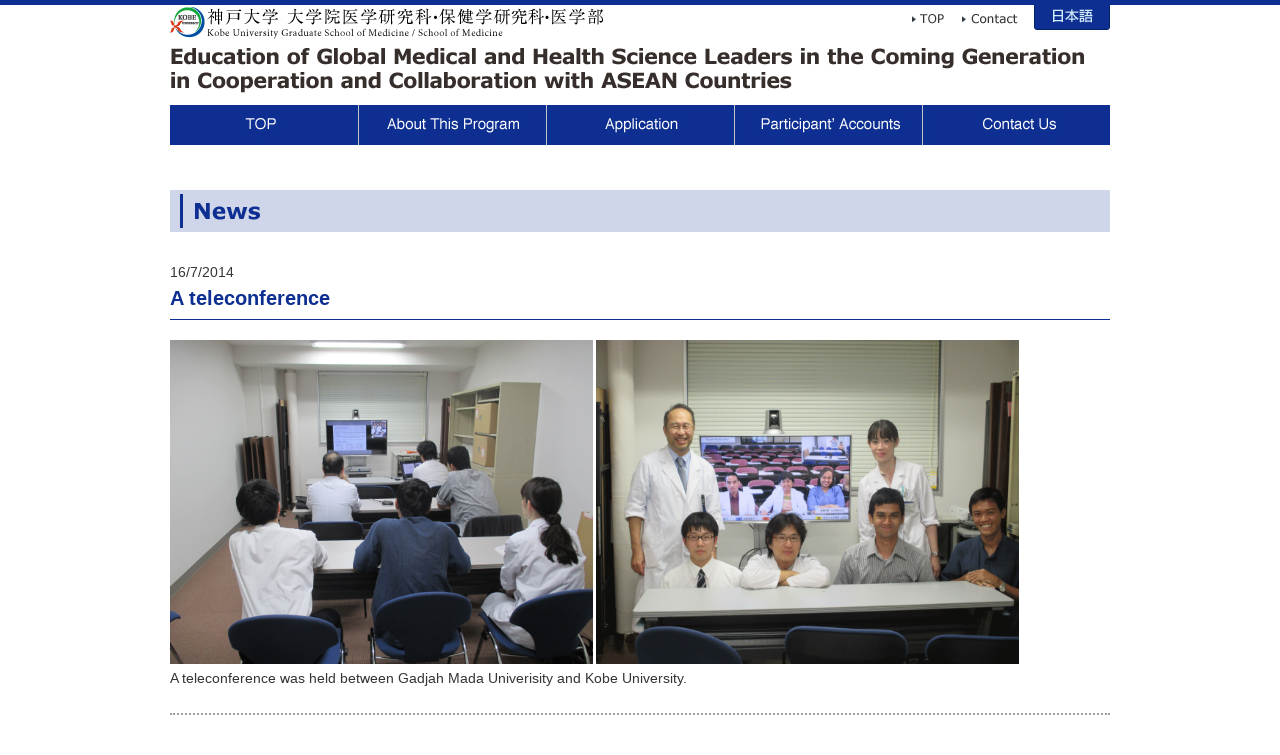

--- FILE ---
content_type: text/html
request_url: https://www.med.kobe-u.ac.jp/asean/en/news/201416%20GMU%20telecon.html
body_size: 5316
content:
<!DOCTYPE HTML>
<html>
<head>
<meta charset="UTF-8">
<meta http-equiv="content-language" content="en" />
<meta http-equiv="content-style-type" content="text/css" />
<meta http-equiv="content-script-type" content="text/javascript" />
<meta name="description" content="Education of Global Medical and Health Science Leaders in the Coming Generation in Cooperation and Collaboration with ASEAN Countries-Kobe University Graduate School of Medicine / School of Medicine" />
<meta name="keywords" content="神戸大学,神戸大学大学院医学研究科,保健学研究科,医学部,世界展開力強化プログラム,ASEAN諸国,次世代医学,保健学,グローバルリーダー" />
<meta name="copyright" content="&#169; Kobe University Graduate School of Medicine / School of Medicine" />
<meta name="viewport" content="width=device-width; initial-scale=1.0" />
<link rel="shortcut icon" href="../../favicon.ico" />
<link rel="start" href="/" title="TOP" />
<title>News｜Education of Global Medical and Health Science Leaders in the Coming Generation in Cooperation and Collaboration with ASEAN Countries-Kobe University Graduate School of Medicine / School of Medicine</title>
<link href="../style/common.css" rel="stylesheet" type="text/css" media="screen">
<link href="../style/print.css" rel="stylesheet" type="text/css" media="print">
<script type="text/javascript" src="http://ajax.googleapis.com/ajax/libs/jquery/1.7.1/jquery.min.js"></script>
<script type="text/javascript" src="../js/rollon.js"></script>
<script type="text/javascript" src="../js/scrollup.js"></script>
<!--[if lt IE 9]>
<script src="http://html5shiv.googlecode.com/svn/trunk/html5.js"></script>
<![endif]-->
<script type="text/javascript">

  var _gaq = _gaq || [];
  _gaq.push(['_setAccount', 'UA-38344933-1']);
  _gaq.push(['_trackPageview']);

  (function() {
    var ga = document.createElement('script'); ga.type = 'text/javascript'; ga.async = true;
    ga.src = ('https:' == document.location.protocol ? 'https://ssl' : 'http://www') + '.google-analytics.com/ga.js';
    var s = document.getElementsByTagName('script')[0]; s.parentNode.insertBefore(ga, s);
  })();

</script>
</head>

<body>
<div id="container">

<header id="header">
   <div id="logo"><a href="http://www.med.kobe-u.ac.jp/en/index.html" target="_blank">Kobe University Graduate School of Medicine / School of Medicine</a></div>
   <p id="program_name">Education of Global Medical and Health Science Leaders in the Coming Generation in Cooperation and Collaboration with ASEAN Countries</p>
   <p id="print"><img src="../images/logo_p.jpg" width="640" height="65"></p>
   <ul id="hnavi">
      <li><a href="../../"><img src="../images/utilitynavi3.jpg" width="76" height="25" alt="日本語" class="hover"></a></li>
      <li><a href="../contact/index.html"><img src="../images/utilitynavi2.jpg" width="57" height="25" alt="Contact Us" class="hover"></a></li>
      <li><a href="../"><img src="../images/utilitynavi1.jpg" width="35" height="25" alt="TOP" class="hover"></a></li>
   </ul>
</header>

<nav id="globalnavi">
   <ul>
      <li id="gnavi1"><a href="../">TOP</a></li>
      <li id="gnavi2"><a href="../outline/index.html">About This Program</a>
         <ul id="dropdown">
            <li><a href="../outline/index.html" title="Program goals"><img src="../images/dropdown1.jpg" width="89" height="14" alt="Program goals" class="hover"></a></li>
            <li><a href="../outline/personnel.html" title="Fostering internationally competitive personnel"><img src="../images/dropdown2.jpg" width="253" height="14" alt="Fostering internationally competitive personnel" class="hover"></a></li>
            <li><a href="../outline/details.html" title="Program details"><img src="../images/dropdown3.jpg" width="95" height="14" alt="Program details" class="hover"></a></li>
            <li><a href="../outline/support.html" title="Support system for students"><img src="../images/dropdown4.jpg" width="155" height="14" alt="Support system for students" class="hover"></a></li>
         </ul>
      </li>
      <li id="gnavi3"><a href="../entry/index.html">Application</a></li>
      <li id="gnavi4"><a href="../voice/index.html">Participant Voices</a></li>
      <li id="gnavi5"><a href="../contact/index.html">Contact Us</a></li>
   </ul>
</nav>

<div class="contentblock ">
  <h1 class="pagettl8">News</h1>
  
  <section class="block1 post mgnBtm36">
  
  <!--日付-->
  <time class="pubdate"><!--日付-->16/7/2014<!--ここまで--></time>
  
  <!--見出し-->
  <h2><!--見出し-->A teleconference<!--ここまで--></h2>
  
  <!--内容ここから-->
  <img src="../../news/images/2014.7.16 UGM tele/IMG_1148.gif" width="423" height="324" alt=""> <img src="../../news/images/2014.7.16 UGM tele/IMG_1156.gif" width="423" height="324" alt="">
  <p>
  
 A teleconference was held between Gadjah Mada Univerisity and Kobe University.
  </p>
  <!--ここまで-->
  
  </section>
  
  <p class="close"><a href="javascript:history.back()"><img src="../images/news/back.jpg" width="65" height="18" alt="back to"></a></p>
  
<!-- end .contentblock  --></div>


<footer id="footer">
   <div><a href="#" class="scrollup"><img src="../images/backtop.jpg" width="99" height="17" alt="back top top"></a></div>
   <p><small>Copyright &copy; Kobe University Graduate School of Medicine / School of Medicine. All Rights Reserved.</small></p>
</footer>
<!-- end .container --></div>
</body>
</html>




--- FILE ---
content_type: text/css
request_url: https://www.med.kobe-u.ac.jp/asean/en/style/common.css
body_size: 17861
content:
@charset "UTF-8";
*{
    margin:0;
	padding:0;
	zoom:1;
}

body {
	font: 62.5%/1.5 Verdana, "Trebuchet MS", "Lucida Grande", Arial, "Helvetica Neue", Helvetica, Sans-Serif;
	background: #fff;
	margin: 0;
	padding: 0;
	border-top: 5px solid #0e2f92;
	color: #353535;
}

/* --- CSS Reset --- */

div, span, object, iframe,
h1, h2, h3, h4, h5, h6, p, blockquote, pre,
a, abbr, acronym, address, code,
del, dfn, em, img, q, dl, dt, dd, ol, ul, li,
fieldset, form, label, legend,
table, caption, tbody, tfoot, thead, tr, th, td {
  margin: 0;
  padding: 0;
  border: 0;
  font-weight: inherit;
  font-style: inherit;
  font-size: 100%;
  font-family: inherit;
  vertical-align: baseline;
  list-style:none;
}

/*HTML5 elements*/
address, article, aside, canvas, details, figure, figcaption, footer, header, hgroup, hr, legend, menu, nav, section, summary {
	display:block;
}

img,
a img { 
	border: none;
}

a:link {
	color: #4163C9;
	text-decoration: underline;
}
a:visited {
	color: #8165ca;
	text-decoration: underline;
}
a:hover, a:active, a:focus {
	color:#657EC9;
	text-decoration: none;
	outline:none;
}

/* Typography CLASS  */
.flR { float: right !important; }
.flL { float: left !important; }

.pdTop14 { padding-top: 14px !important; }
.pdTop107 { padding-top: 107px !important; }
.pdBtm14 { padding-bottom: 14px !important; }
.pdRt14 { padding-right: 14px !important; }
.pdLt14 { padding-left: 14px !important; }
.pdLt20 { padding-left: 20px !important; }
.pdLt1em { padding-left: 1em !important; }

.mgn10 { margin: 10px !important; }
.mgnBtm5 { margin-bottom: 5px !important; }
.mgnBtm10 { margin-bottom: 10px !important; }
.mgnBtm14 { margin-bottom: 14px !important; }
.mgnBtm18 { margin-bottom: 18px !important; }
.mgnBtm20 { margin-bottom: 20px !important; }
.mgnBtm24 { margin-bottom: 24px !important; }
.mgnBtm30 { margin-bottom: 30px !important; }
.mgnBtm36 { margin-bottom: 36px !important; }
.mgnBtm276 { margin-bottom: 276px !important; }
.mgnBtm310 { margin-bottom: 310px !important; }
.mgnTop0 { margin-top: 0 !important; }
.mgnTop10 { margin-top: 10px !important; }
.mgnTop15 { margin-top: 15px !important; }
.mgnTop24 { margin-top: 24px !important; }
.mgnTop30 { margin-top: 30px !important; }
.mgnTop40 { margin-top: 40px !important; }
.mgnRt0 { margin-right: 0 !important; }
.mgnRt5 { margin-right: 5px !important; }
.mgnRt10 { margin-right: 10px !important; }
.mgnRt15 { margin-right: 15px !important; }
.mgnRt40 { margin-right: 40px !important; }
.mgnRt55 { margin-right: 55px !important; }
.mgnLt0 { margin-left: 0 !important; }
.mgnLt5 { margin-left: 5px !important; }
.mgnLt30 { margin-left: 30px !important; }
.mgnLt180 { margin-left: 180px !important; }
.mgnLt1em { margin-left: 1em !important; }

.bold { font-weight: bold !important; }
.normal { font-weight: normal !important; }

.fs136 { font-size: 152% !important; }
.fs16 {font-size:16px !important;}

.alignCenter { text-align: center !important; }
.alignRt { text-align: right !important; }

.cautionColor { color:#ff4141 !important; }
.blueColor { color:#00a0e9 !important; }

.notice { color:#535353 !important;}

.borderimg {
	border:2px solid #e5e5e5;
}

.level2 {
	font-size:2em;
	font-weight:bold;
	color:#0e2f92;
	margin:0 0 1em;
	padding:0 0 0.3em;
	border-bottom:1px solid #0e2f92;
}

.level3 {
	margin:0 0 0.5em;
	padding:0;
	padding-left:1em;
	text-indent:-1em;
	color:#4163c9;
	font-weight:bold;
	font-size:1.6em;
}
.level3:before {
	content:"●";
}

.level4 {
	font-family: 'Julius Sans One', sans-serif;
	margin:0 0 5px !important;
	padding:0;
}

.txt {
	font-size:1.1em;
	line-height:1.6;
	text-align:justify;
	text-justify:inter-ideograph;
}

.file a[href$=".pdf"],
.entry td a[href$=".pdf"],
.block1.post p a[href$=".pdf"],
.reportlist li a[href$=".pdf"]{
background:url(../images/pdf.jpg) no-repeat right center;
padding:3px 20px 3px 0px;
}
.file a[href$=".doc"],
.entry td a[href$=".doc"],
.block1.post p a[href$=".doc"]{
background:url(../images/word.jpg) no-repeat right center;
padding:3px 20px 3px 0px;
}


/* ---float break1--- */
.clear {
    clear:both;
	margin:0px;
	padding:0px;
	height:0px;
	visibility:hidden;
}

/* ---float break2--- */
/* ---add clearfix--- */
.clearfix,
#container,
.contentblock,
.sidebar,
.block1,
.university {
margin:0px;
padding: 0px;
}

.clearfix:after,
#container:after,
.contentblock:after,
.sidebar:after,
.block1:after,
.university:after {
content:".";
display:block;
clear:both;
height: 0px;
visibility: hidden;
}

.clearfix,
#container,
.contentblock,
.sidebar,
.block1,
.university {
min-height:1px;
display:block;
zoom:1;
}

* html .clearfix,
* html #container,
* html .contentblock,
* html .sidebar,
* html .block1,
* html .university {
height: 1px;
/*\*//*/
height: auto;
overflow: hidden;
 /**/
}

/* ---clearfix end--- */
/* ---------------------------------------------- */

/* --- Stracture --- */
#container {
	width: 940px;
	margin: 0 auto;
	overflow: hidden;
}

.sidebar {
	margin:45px 0 30px;
	padding:0;
	float: left;
	width: 234px;
}
.content {
	margin:45px 40px 30px 0;
	padding: 0;
	width: 666px;
	float: left;
}
.contentblock {
	margin:45px 0px 30px;
	padding: 0;
	width: 940px;
}

#footer {
	margin:0;
	padding:0;
	clear:both;
	position:relative;
	border-top:3px solid #0e2f92;
}

#footer p {
	text-align:center;
	padding:18px 0;
}

#footer p small {
	font-family:Verdana, Geneva, sans-serif;
}

#footer div {
	position:absolute;
	top:-20px;
	right:0;
	width:100px;
	height:17px;
}

/* --- Scalable Grid --- */
.grid-c1 {
  float: left;
  width: 47%;
}

.grid-c2 {
  float: left;
  width: 46.9%;
}

.grid-c3 {
  float: left;
  width: 100%;
}

.grid-c4 {
  float: left;
  width: 440px;
  margin-bottom:30px;
}

/* ---------------------------------------------- */

#header {
	width:100%;
	height:100px;
	margin:0;
	padding:0;
	position:relative;
	background:url(../images/program_name.jpg) no-repeat left 42px;
}

#logo,
#program_name,
#print {
	margin:0;
	padding:0;
}

#logo a {
	margin:0;
	padding:0;
	background: url(../images/kobeunilogo.jpg) no-repeat;
	width:434px;
	height:34px;
	text-indent:-999999px;
	display:block;
}

#header p#print {
	display:none !important;
}

#header p#program_name {
	text-indent:-9999px;
}

/* ul#hnavi */ 
#hnavi {
	margin:0;
	padding:0;
	position:absolute;
	right:0;
	top:0;
	list-style:none;
}
#hnavi li {
	float: right;
	height: 25px;
	margin-left: 15px;
}
#hnavi li a, #hnavi li a:visited {
	display: inline;
	display:block;
}


/* -----globalnavi--------- */ 
#globalnavi {
	margin:0;
	padding:0;
	width:940px;
	height:40px;
	position:relative;
}
#globalnavi ul,
#globalnavi li {
	margin:0;
	padding:0;
	list-style:none;
}
#globalnavi ul li {
	float: left;
	display:block;
}
#globalnavi ul li,
#globalnavi ul li a,
#globalnavi ul li a:visited {
	display: inline;
	display:block;
	width:188px;
	height:40px;
}

#globalnavi ul li#gnavi1 {
	background:url(../images/globalnavi.jpg) 0 0;
	text-indent:-99999px;
}
#globalnavi ul li#gnavi1 a:hover {
	background:url(../images/globalnavi.jpg) 0 -40px;
	text-indent:-99999px;
}
body#body-home #globalnavi ul li#gnavi1 {
	background:url(../images/globalnavi.jpg) 0 -40px;
	text-indent:-99999px;
}

#globalnavi ul li#gnavi2 {
	background:url(../images/globalnavi.jpg) -188px 0;
	text-indent:-99999px;
}
#globalnavi ul li#gnavi2 a:hover {
	background:url(../images/globalnavi.jpg) -188px -40px;
	text-indent:-99999px;
}
body#body-outline #globalnavi ul li#gnavi2 a {
	background:url(../images/globalnavi.jpg) -188px -40px;
	text-indent:-99999px;
}

#globalnavi ul li#gnavi3 {
	background:url(../images/globalnavi.jpg) -376px 0;
	text-indent:-99999px;
}
#globalnavi ul li#gnavi3 a:hover {
	background:url(../images/globalnavi.jpg) -376px -40px;
	text-indent:-99999px;
}
body#body-entry #globalnavi ul li#gnavi3 a {
	background:url(../images/globalnavi.jpg) -376px -40px;
	text-indent:-99999px;
}

#globalnavi ul li#gnavi4 {
	background:url(../images/globalnavi.jpg) -564px 0;
	text-indent:-99999px;
}
#globalnavi ul li#gnavi4 a:hover {
	background:url(../images/globalnavi.jpg) -564px -40px;
	text-indent:-99999px;
}
body#body-voice #globalnavi ul li#gnavi4 a {
	background:url(../images/globalnavi.jpg) -564px -40px;
	text-indent:-99999px;
}

#globalnavi ul li#gnavi5 {
	background:url(../images/globalnavi.jpg) -752px 0;
	text-indent:-99999px;
}
#globalnavi ul li#gnavi5 a:hover {
	background:url(../images/globalnavi.jpg) -752px -40px;
	text-indent:-99999px;
}
body#body-contact #globalnavi ul li#gnavi5 a {
	background:url(../images/globalnavi.jpg) -752px -40px;
	text-indent:-99999px;
}

#globalnavi ul li#gnavi2 ul#dropdown {
	display:none;
	position: relative;
	zoom:1;
}
#globalnavi ul li#gnavi2:hover ul#dropdown {
	display: block;
	position: absolute;
	top:40px;
	left:0;
	z-index:100;
	padding-left:188px;
	padding-top:8px;
	width:752px;
	height:22px !important;
	background:#e5e5e5;
}

#globalnavi ul li#gnavi2:hover ul#dropdown li{
	background-image:none !important;
	background:#e5e5e5;
	width: auto !important;
	height:22px !important;
}
#globalnavi ul li#gnavi2:hover ul#dropdown li a{
	background-image:none !important;
	display: block;
	background:#e5e5e5;
	text-indent:0;
	width:auto !important;
	height:14px !important;
	padding:0px 10px 0px 0px;
}

/* ---------------------------------------------- */
/* ---------------------------------------------- */

/* -------contents------ */
#keyimg {
	margin:0px 0 10px;
	padding:0;
}

.grid-c3 a:hover img {
	filter:alpha(opacity=70);
	-moz-opacity:0.7;
	opacity:0.7;
}

.grid-c3 aside.university {
	margin:0 0 15px;
	padding:0;
	border-bottom:1px solid #c8d1ec;
}
.grid-c3 aside.university p {
	margin:0;
	padding:0;
	float:left;
	width:5.5em;
}
.grid-c3 aside.university h3,
.grid-c3 aside.university ul {
	margin:0 0 8px;
	padding:0;
	overflow:hidden;
}
.grid-c3 aside.university ul li{
	margin:0 0 0.3em;
	padding:0;
}
.grid-c3 aside.university ul li:last-child {
	margin-bottom:0;
}

.pagettl1 {
	margin:0 0 30px;
	padding:0;
	background:url(../images/outline/title.jpg) no-repeat;
	width:666px;
	height:42px;
	text-indent:-99999px;
}
.pagettl2 {
	margin:0 0 30px;
	padding:0;
	background:url(../images/outline/title2.jpg) no-repeat;
	width:666px;
	height:42px;
	text-indent:-99999px;
}
.pagettl3 {
	margin:0 0 30px;
	padding:0;
	background:url(../images/outline/title3.jpg) no-repeat;
	width:666px;
	height:42px;
	text-indent:-99999px;
}
.pagettl4 {
	margin:0 0 30px;
	padding:0;
	background:url(../images/outline/title4.jpg) no-repeat;
	width:666px;
	height:42px;
	text-indent:-99999px;
}
.pagettl5 {
	margin:0 0 30px;
	padding:0;
	background:url(../images/entry/title.jpg) no-repeat;
	width:940px;
	height:42px;
	text-indent:-99999px;
}
.pagettl6 {
	margin:0 0 30px;
	padding:0;
	background:url(../images/voice/title.jpg) no-repeat;
	width:666px;
	height:42px;
	text-indent:-99999px;
}
.pagettl7 {
	margin:0 0 30px;
	padding:0;
	background:url(../images/contact/title.jpg) no-repeat;
	width:940px;
	height:42px;
	text-indent:-99999px;
}
.pagettl8 {
	margin:0 0 30px;
	padding:0;
	background:url(../images/news/title.jpg) no-repeat;
	width:940px;
	height:42px;
	text-indent:-99999px;
}
.pagettl9 {
	margin:0 0 30px;
	padding:0;
	background:url(../campusreport/images/title.jpg) no-repeat;
	width:940px;
	height:42px;
	text-indent:-99999px;
}

.grid-c1 h2,
.grid-c2 h2,
.grid-c3 h2,
.sidebar h2 {
	margin:0 0 20px;
	padding:0 0 5px;
	border-bottom:2px solid #0e2f92;
}

.grid-c4 h2 {
	margin:0 0 0.5em;
	padding:0;
	color:#4163c9;
	font-weight:bold;
	font-size:1.6em;
}
.grid-c4 h2:before {
	content:"●";
}

.block1 {
	margin:0;
	padding:0;
}
.block1 p{
	font-size: 1.4em;
	text-align: justify;
	text-justify: inter-ideograph;
}
.block1 p img{
	vertical-align:bottom;
}

.borderundr {
	padding-bottom:10px;
	border-bottom:2px dotted #9ea1a3;
}

ul.number {
	margin:0;
	padding:0;
	list-style:none;
}
ul.number li{
	margin:0 0 15px;
	padding:0;
	list-style:none;
	font-size:1.4em;
	color:#4163c9;
}
ul.number li#num1{
	background:url(../images/outline/num1.jpg) no-repeat left top;
	padding-top:3px;
	padding-left:30px;
	min-height:24px;
}
ul.number li#num2{
	background:url(../images/outline/num2.jpg) no-repeat left top;
	padding-top:3px;
	padding-left:30px;
	min-height:24px;
}
ul.number li#num3{
	background:url(../images/outline/num3.jpg) no-repeat left top;
	padding-top:3px;
	padding-left:30px;
	min-height:24px;
}


ul.sidenavi {
	margin:0;
	padding:0;
}
ul.sidenavi li {
	margin:0;
	padding:8px 0;
	border-bottom:1px solid #c8d1ec;
	display:block;
}
ul.sidenavi li:first-child {
	padding-top: 0px;
}
ul.sidenavi li a {
	margin:0;
	padding:0;
	padding-left:20px;
	display:block;
	background:url(../images/sidelist.jpg) left 2px no-repeat;
	font-size:14px;
	color:#353535;
	text-decoration:none;
}
ul.sidenavi li a:hover,
ul.sidenavi li.focus a {
	font-weight:bold;
	white-space: nowrap;
}

.article-content article {
	margin:0 0 24px;
	padding:0;
}
.article-content article time {
}
.article-content article h3 {
	font-size:1.4em;
	font-weight: bold;
	margin-bottom:0.5em;
}
.article-content article p {
	font-size:1.3em;
}
.article-content article p a[href$=".pdf"],
.article-content dl dd a[href$=".pdf"],
#newslist dd a[href$=".pdf"] {
background:url(../images/news/pdf.jpg) no-repeat right 3px;
padding-right:15px;
}
.article-content article p a[href^="http://"],
.article-content dl dd a[href^="http://"],
#newslist dd a[href^="http://"] {
background:url(../images/news/exlink.jpg) no-repeat right 3px;
padding-right:15px;
}

.article-content dl {
    zoom:1;
	overflow:hidden;
	margin:0px;
	padding:0px;
}

.article-content dl dt {
	font-size:11px;
	padding-bottom:3px;
}

.article-content dl dd {
    font-size:13px;
	padding:0;
	margin:0px 0px 24px;
}
.article-content dl dd span {
    font-size:12px;
	color:#FF0000;
}

.pubdate {
}
.article-title {
	font-size:1.4em;
	font-weight: bold;
	margin-bottom:0.5em;
}
.article-summary {
	font-size:1.3em;
}

.entry {
	font-size:1.4em;
	margin:0 0 2em;
	padding:0;
	background:#4163c9;
	border-collapse: separate;
	border-spacing:1px 1px;
	width:99.9%;
}
.entry th,
.entry td {
	margin:0;
	padding:10px;
	text-align:left;
	border:1px solid #fff;
}
.entry th {
	font-weight:bold;
	width:186px;
	vertical-align:middle;
	background:#eff2f9;
}
.entry td {
	background:#fff;
}
.entry td a {
	color:#0e2f92;
	text-decoration: underline;
}
.entry td a:hover {
	color:#657EC9;
	text-decoration: none;
	outline:none;
}

.entry caption {
	width:210px;
	height:40px;
	margin:0 !important;
	padding:0 !important;
	vertical-align:bottom !important;
}
.entry caption img {
	margin:0 !important;
	padding:0 !important;
	vertical-align:bottom !important;
}

.entry td span {
	color:#cf0125 !important;
	font-size:0.85em;
	display: block;
}


.grid-c4 dl,
.contactus {
	margin-left:1.6em;
	padding:0;
}
.grid-c4 dt,
.grid-c4 dd,
.contactus dt,
.contactus dd {
	margin:0;
	padding:0;
	font-size:1.5em;
	line-height: normal;
}
.grid-c4 dt,
.contactus dt {
	font-weight:bold;
}

.social {
	margin:0 0 30px;
	padding:0;
}

#voiceblock h2 {
	font-size:2em;
	font-weight:bold;
	color:#0e2f92;
	margin:0 0 1em;
	padding:0 0 0.3em;
	border-bottom:1px solid #0e2f92;
}
#voiceblock h3 {
	margin:0 0 0.5em;
	padding:0;
	color:#4163c9;
	font-weight:bold;
	font-size:1.6em;
}
#voiceblock h3:before {
	content:"●";
}

.reportttl {
	margin:24px 0 14px;
	padding:0;
	padding-left:128px;
	padding-top:2px;
	background:url(../images/voice/report_ttl.jpg) no-repeat left top;
	min-height:45px;
	font-size:1.6em;
	font-weight:bold;
}
.reporttxt {
	margin:24px 0 14px;
	padding:0;
	padding-left:136px;
	background:url(../images/voice/report_ttl.jpg) no-repeat left top;
	min-height:47px;
	font-size:1.4em;
}

.reportlist {
	margin:0 0 60px;
	padding:0;
}

.reportlist li {
	margin:0;
	margin-bottom:1em;
	padding:0;
	padding-left: 14px;
	list-style:none;
	background:url(../images/voice/report_list.jpg) no-repeat left center;
}
.reportlist li a {
	color:#353535;
	text-decoration:underline;
	font-size:1.4em;
}

.reportphoto {
	margin:14px auto;
	padding:0;
	text-align:center !important;
}

.pageback {
	margin:0;
	padding:0;
	position:relative;
}
.pageback img {
	margin:0;
	padding:0;
	position:absolute;
	top:20px;
	right:0;
}

.pageback a:hover img {
	filter:alpha(opacity=70);
	-moz-opacity:0.7;
	opacity:0.7;
}

#newslist {
    zoom:1;
	overflow:hidden;
	margin:10px 0px 20px;
	padding:0px;
	font-size:1.4em;
}

#newslist dt {
    clear:both;
	float:left;
	width:7.8em;
	padding:7px 0px 5px;
	margin:0;
}

*html #newslist dt {
    width:7em;
	
}

#newslist dd {
    margin:0px;
	padding:7px 0px 5px 7.8em;
	border-bottom:1px dotted #CCC;
}

*html #newslist dd {
    padding-left:7em;
}

.post {
	margin-bottom:24px;
	padding-bottom:10px;
	border-bottom:2px dotted #9ea1a3;
}
.post > .pubdate {
	font-size:1.4em;
}
.block1.post h2{
	font-size:2em;
	font-weight:bold;
	color:#0e2f92;
	margin:0 0 1em;
	padding:0 0 0.3em;
	border-bottom:1px solid #0e2f92;
}
.block1.post p{
	margin-bottom:1em;
}
.block1.post strong {
	font-weight:bold;
}

.block1.post.campusreport table {
	margin:0 0 32px;
	padding:0;
	width:100%;
	border:none;
}
.block1.post.campusreport table td {
	padding:0px;
	border:none;
	vertical-align:top;
}
.block1.post.campusreport table td img{
	padding:2px;
	margin-right:8px;
	margin-bottom:8px;
	border:1px solid #eee;
	vertical-align:top;
}
.block1.post.campusreport table td p span {
	display:block;
	font-weight: bold;
}

.block1.post.campusreport h3 {
	margin:0 0 0.5em;
	padding:0;
	color:#4163c9;
	font-weight:bold;
	font-size:1.6em;
}
.block1.post.campusreport h3:before {
	content:"●";
}

.close {
	margin:0;
	padding:0;
	position:relative;
}
.close img {
	margin:0;
	padding:0;
	position:absolute;
	top:-30px;
	left:0;
}

.close a:hover img {
	filter:alpha(opacity=70);
	-moz-opacity:0.7;
	opacity:0.7;
}

.archives_btn {
	margin:0;
	padding:0;
	position:relative;
}
.archives_btn img{
	margin:0;
	padding:0;
	position: absolute;
	top:-42px;
	right:0;
}
.archives_btn a:hover img {
	filter:alpha(opacity=70);
	-moz-opacity:0.7;
	opacity:0.7;
}

.participant li:first-child {
	font-weight:bold;
	white-space: nowrap;
}

--- FILE ---
content_type: text/css
request_url: https://www.med.kobe-u.ac.jp/asean/en/style/print.css
body_size: 6428
content:
@charset "UTF-8";
@media print{

*{
    margin:0;
	padding:0;
	zoom:1;
}

body {
	font-size: 11pt;
	font-family:"ヒラギノ角ゴ Pro W3", "Hiragino Kaku Gothic Pro", "メイリオ", Meiryo, Osaka, "ＭＳ Ｐゴシック", "MS P Gothic", sans-serif;
	background: #fff;
	margin: 0;
	padding: 0;
	border-top: none;
	color: #000;
}

/* Typography CLASS  */
.flR { float: right !important; }
.flL { float: left !important; }

.pdTop14 { padding-top: 14px !important; }
.pdTop107 { padding-top: 107px !important; }
.pdBtm14 { padding-bottom: 14px !important; }
.pdRt14 { padding-right: 14px !important; }
.pdLt14 { padding-left: 14px !important; }
.pdLt20 { padding-left: 20px !important; }
.pdLt1em { padding-left: 1em !important; }

.mgn10 { margin: 10px !important; }
.mgnBtm5 { margin-bottom: 5px !important; }
.mgnBtm10 { margin-bottom: 10px !important; }
.mgnBtm14 { margin-bottom: 14px !important; }
.mgnBtm18 { margin-bottom: 18px !important; }
.mgnBtm20 { margin-bottom: 20px !important; }
.mgnBtm24 { margin-bottom: 24px !important; }
.mgnBtm30 { margin-bottom: 30px !important; }
.mgnBtm36 { margin-bottom: 36px !important; }
.mgnBtm276 { margin-bottom: 276px !important; }
.mgnBtm310 { margin-bottom: 310px !important; }
.mgnTop0 { margin-top: 0 !important; }
.mgnTop10 { margin-top: 10px !important; }
.mgnTop15 { margin-top: 15px !important; }
.mgnTop24 { margin-top: 24px !important; }
.mgnTop30 { margin-top: 30px !important; }
.mgnTop40 { margin-top: 40px !important; }
.mgnRt0 { margin-right: 0 !important; }
.mgnRt5 { margin-right: 5px !important; }
.mgnRt10 { margin-right: 10px !important; }
.mgnRt15 { margin-right: 15px !important; }
.mgnRt40 { margin-right: 40px !important; }
.mgnLt0 { margin-left: 0 !important; }
.mgnLt5 { margin-left: 5px !important; }
.mgnLt30 { margin-left: 30px !important; }
.mgnLt180 { margin-left: 180px !important; }
.mgnLt1em { margin-left: 1em !important; }

.bold { font-weight: bold !important; }
.normal { font-weight: normal !important; }

.fs136 { font-size: 152% !important; }
.fs16 {font-size:16px !important;}

.alignCenter { text-align: center !important; }
.alignRt { text-align: right !important; }

.cautionColor { color:#ff4141 !important; }
.blueColor { color:#00a0e9 !important; }

.notice { color:#535353 !important;}


/* --- Stracture --- */
#container {
	width: 640px;
	margin: 0 auto;
	overflow: hidden;
}

.sidebar {
	display:none !important;
}
.content {
	margin:0;
	padding: 0;
	width: 640px;
	float: none;
}
.contentblock {
	margin:0px;
	padding: 0;
	width: 640px;
}

#footer {
	margin:0;
	margin-top:10px;
	padding:0;
	clear:both;
	position:relative;
	border-top:3px solid #0e2f92;
}

#footer p {
	text-align:center;
	margin:10pt 0 0;
}

#footer p small {
	font-family:Verdana, Geneva, sans-serif;
	font-size:8pt;
}

#footer div {
	display:none !important;
}

/* --- Scalable Grid --- */
.grid-c1 {
  float: left;
  width: 47%;
}

.grid-c2 {
  float: left;
  width: 46.9%;
}

.grid-c3 {
  float: left;
  width: 100%;
}

.grid-c4 {
  float: none;
  width: 640px;
  margin-bottom:30px;
}
/* ---------------------------------------------- */

#header {
	width:640px;
	height:100px;
	margin:0;
	padding:0;
	position:relative;
	background-image:none;
}

#logo {
	display:none;
}
#header p#program_name {
	display:none !important;
}
#header p#print {
	display: block !important;
}

/* ul#hnavi */ 
#hnavi {
	display:none !important;
}

/* -----globalnavi--------- */ 
#globalnavi {
	display:none !important;
}
#globalnavi ul li#gnavi2 ul#dropdown {
	display:none !important;
}
/* ---------------------------------------------- */
/* ---------------------------------------------- */

/* -------contents------ */
.pagettl1,
.pagettl2,
.pagettl3,
.pagettl4,
.pagettl5,
.pagettl6,
.pagettl7,
.pagettl8 {
	margin:0 0 12pt;
	padding:0;
	background-image: none;
	width:640px;
	text-indent:0;
	font-size:20pt;
}

.block1 {
	margin:0;
	padding:0;
}
.block1 p{
	font-size: 11pt;
	text-align: justify;
	text-justify: inter-ideograph;
}
.block1 p img{
	vertical-align:bottom;
	zoom:0.96;
}

ul.number {
	margin:0;
	padding:0;
	list-style:none;
}
ul.number li{
	margin:0 0 15px;
	padding:0;
	list-style:none;
	font-size:1.4em;
	color:#4163c9;
}
ul.number li#num1{
	background:url(../images/outline/num1.jpg) no-repeat left top;
	padding-top:3px;
	padding-left:30px;
	min-height:24px;
}
ul.number li#num2{
	background:url(../images/outline/num2.jpg) no-repeat left top;
	padding-top:3px;
	padding-left:30px;
	min-height:24px;
}
ul.number li#num3{
	background:url(../images/outline/num3.jpg) no-repeat left top;
	padding-top:3px;
	padding-left:30px;
	min-height:24px;
}

.sidebar h2 {
	margin:0 0 20px;
	padding:0 0 5px;
	border-bottom:2px solid #0e2f92;
}

ul.sidenavi {
	margin:0;
	padding:0;
}
ul.sidenavi li {
	margin:0;
	padding:8px 0;
	border-bottom:1px solid #c8d1ec;
	display:block;
}
ul.sidenavi li:first-child {
	padding-top: 0px;
}
ul.sidenavi li a {
	margin:0;
	padding:0;
	padding-left:20px;
	display:block;
	background:url(../images/sidelist.jpg) left 2px no-repeat;
	font-size:14px;
	color:#353535;
	text-decoration:none;
}
ul.sidenavi li a:hover,
ul.sidenavi li.focus a {
	font-weight:bold;
}

.level2 {
	font-size:16pt;
	font-weight:bold;
	color:#333333;
	margin:0 0 5pt;
	padding:0 0 3px;
	border-bottom:1px solid #333333;
}

.entry {
	font-size:10pt;
	margin:0 0 18pt;
	padding:0;
	background: none;
	border-collapse: collapse;
	border-spacing:0px;
	width:99.9%;
}
.entry th,
.entry td {
	margin:0;
	padding:3pt;
	text-align:left;
	border:1px solid #4163c9;
}
.entry th {
	font-weight:bold;
	width:186px;
	vertical-align:middle;
	background: none;
}
.entry td {
	background: none;
}
.entry td a {
	color:#0e2f92;
	text-decoration: underline;
}
.entry td a:hover {
	color:#657EC9;
	text-decoration: none;
	outline:none;
}

.entry caption {
	width:210px;
	height:40px;
	margin:0 !important;
	padding:0 !important;
	vertical-align:bottom !important;
}
.entry caption img {
	zoom:0.99;
	margin:0 !important;
	padding:0 !important;
	vertical-align:bottom !important;
}

.entry td span {
	color:#cf0125 !important;
	font-size:0.85em;
	display: block;
}


.grid-c4 h2 {
	margin:0 0 7pt;
	padding:0;
	color:#000;
	font-weight:bold;
	font-size:13pt;
}
.grid-c4 h2:before {
	content:"●";
}

.grid-c4 dl {
	margin-left:13pt;
	padding:0;
}
.grid-c4 dt,
.grid-c4 dd {
	margin:0;
	padding:0;
	font-size:11pt;
	line-height: normal;
}
.grid-c4 dt {
	font-weight:bold;
}

.article-content article {
	margin:0 0 24px;
	padding:0;
}
.pubdate {
}
.article-title {
	font-size:12pt;
	font-weight: bold;
	margin-bottom:0.5em;
}
.article-summary {
	font-size:10pt;
}

.pageback {
	display:none;
}

.post > .pubdate {
	font-size:9pt;
}

.archives_btn {
	display: none;
}

}

--- FILE ---
content_type: text/javascript
request_url: https://www.med.kobe-u.ac.jp/asean/en/js/rollon.js
body_size: 1086
content:
// JavaScript Document

// ====================================================================================
// 画像のhover設定
$(function() {
	function initRollovers() {
		if (!document.getElementById) { return; }
		var aPreLoad = new Array();
		var sTempSrc;
		var aImages = new Array();
		var imgs = document.getElementsByTagName('img');
		var inputs = document.getElementsByTagName('input');
		for (var i=0; i<imgs.length; i++) {
			aImages.push(imgs[i]);
		}
		for (var i=0; i<inputs.length; i++) {
			aImages.push(inputs[i]);
		}
		for (var i = 0; i < aImages.length; i++) {		
			if (aImages[i].className == 'hover') {
				if (aImages[i].parentNode.nodeName == "A" || aImages[i].type == "image") {
					var src = aImages[i].getAttribute('src');
					var ftype = src.substring(src.lastIndexOf('.'), src.length);
					var hsrc = src.replace(ftype, '_on'+ftype);
					aImages[i].setAttribute('hsrc', hsrc);
					aPreLoad[i] = new Image();
					aPreLoad[i].src = hsrc;
					aImages[i].onmouseover = function() {
						sTempSrc = this.getAttribute('src');
						this.setAttribute('src', this.getAttribute('hsrc'));
					};	
					aImages[i].onmouseout = function() {
						if (!sTempSrc) { sTempSrc = this.getAttribute('src').replace('_on'+ftype, ftype) };
						this.setAttribute('src', sTempSrc);
					};
				}
			}
		}
	}
	initRollovers();
});
